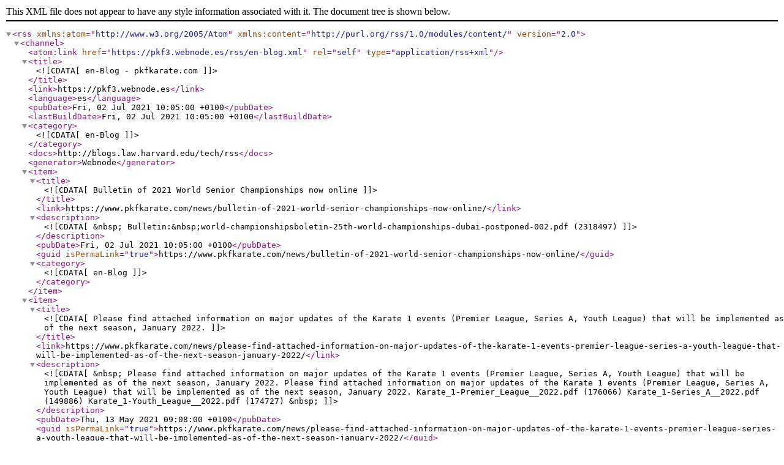

--- FILE ---
content_type: text/xml; charset=UTF-8
request_url: https://www.pkfkarate.com/rss/en-blog.xml
body_size: 7486
content:
<?xml version="1.0" encoding="utf-8"?>
<rss version="2.0" xmlns:atom="http://www.w3.org/2005/Atom" xmlns:content="http://purl.org/rss/1.0/modules/content/" >
   <channel>
    <atom:link href="https://pkf3.webnode.es/rss/en-blog.xml" rel="self" type="application/rss+xml" />
      <title><![CDATA[en-Blog - pkfkarate.com]]></title>
      <link>https://pkf3.webnode.es</link>
      <language>es</language>
      <pubDate>Fri, 02 Jul 2021 10:05:00 +0100</pubDate>
      <lastBuildDate>Fri, 02 Jul 2021 10:05:00 +0100</lastBuildDate>
      <category><![CDATA[en-Blog]]></category>
      <docs>http://blogs.law.harvard.edu/tech/rss</docs>
      <generator>Webnode</generator>
      <item>
         <title><![CDATA[Bulletin of 2021 World Senior Championships now online]]></title>
         <link>https://www.pkfkarate.com/news/bulletin-of-2021-world-senior-championships-now-online/</link>
         <description><![CDATA[
&nbsp;
Bulletin:&nbsp;world-championshipsboletin-25th-world-championships-dubai-postponed-002.pdf (2318497)
]]></description>
         <pubDate>Fri, 02 Jul 2021 10:05:00 +0100</pubDate>
         <guid isPermaLink="true">https://www.pkfkarate.com/news/bulletin-of-2021-world-senior-championships-now-online/</guid>
         <category><![CDATA[en-Blog]]></category>
      </item>
      <item>
         <title><![CDATA[Please find attached information on major updates of the Karate 1 events (Premier League, Series A, Youth League) that will be implemented as of the next season, January 2022.]]></title>
         <link>https://www.pkfkarate.com/news/please-find-attached-information-on-major-updates-of-the-karate-1-events-premier-league-series-a-youth-league-that-will-be-implemented-as-of-the-next-season-january-2022/</link>
         <description><![CDATA[&nbsp;

	Please find attached information on major updates of the Karate 1 events (Premier League, Series A, Youth League) that will be implemented as of the next season, January 2022.
Please find attached information on major updates of the Karate 1 events (Premier League, Series A, Youth League) that will be implemented as of the next season, January 2022.
Karate_1-Premier_League__2022.pdf (176066)
Karate_1-Series_A__2022.pdf (149886)
Karate_1-Youth_League__2022.pdf (174727)
&nbsp;
]]></description>
         <pubDate>Thu, 13 May 2021 09:08:00 +0100</pubDate>
         <guid isPermaLink="true">https://www.pkfkarate.com/news/please-find-attached-information-on-major-updates-of-the-karate-1-events-premier-league-series-a-youth-league-that-will-be-implemented-as-of-the-next-season-january-2022/</guid>
         <category><![CDATA[en-Blog]]></category>
      </item>
      <item>
         <title><![CDATA[2021 Karate 1 Premier League | Lisbon]]></title>
         <link>https://www.pkfkarate.com/news/a2021-karate-1-premier-league-lisbon/</link>
         <description><![CDATA[
Bulletin:&nbsp;karate1boletin-2021-karate-1-premier-league-lisbon-001.pdf (740767)
]]></description>
         <pubDate>Wed, 23 Dec 2020 19:19:00 +0100</pubDate>
         <guid isPermaLink="true">https://www.pkfkarate.com/news/a2021-karate-1-premier-league-lisbon/</guid>
         <category><![CDATA[en-Blog]]></category>
      </item>
      <item>
         <title><![CDATA[2020 Karate 1- Premier League Rabat]]></title>
         <link>https://www.pkfkarate.com/news/a2020-karate-1-premier-league-rabat1/</link>
         <description><![CDATA[
Bulletin:karate1boletin-2020-karate-1-premier-league-rabat-march-13-15-001.pdf (4178455)
]]></description>
         <pubDate>Thu, 05 Mar 2020 17:18:00 +0100</pubDate>
         <guid isPermaLink="true">https://www.pkfkarate.com/news/a2020-karate-1-premier-league-rabat1/</guid>
         <category><![CDATA[en-Blog]]></category>
      </item>
      <item>
         <title><![CDATA[Bulletin:Karate 1 Premier League Salzburg]]></title>
         <link>https://www.pkfkarate.com/news/bulletin-karate-1-premier-league-salzburg/</link>
         <description><![CDATA[
&nbsp;Bulletin&nbsp;
]]></description>
         <pubDate>Tue, 25 Feb 2020 10:04:00 +0100</pubDate>
         <guid isPermaLink="true">https://www.pkfkarate.com/news/bulletin-karate-1-premier-league-salzburg/</guid>
         <category><![CDATA[en-Blog]]></category>
      </item>
      <item>
         <title><![CDATA[he World Karate Federation has published an extended list of qualified athletes for the ANOC World Beach Games San Diego 2019]]></title>
         <link>https://www.pkfkarate.com/news/he-world-karate-federation-has-published-an-extended-list-of-qualified-athletes-for-the-anoc-world-beach-games-san-diego-2019/</link>
         <description><![CDATA[
	

	&nbsp;

	The World Karate Federation has published an extended list of qualified athletes for the ANOC World Beach Games San Diego 2019. New names have been added up to the line-up of karatekas after the Karate World Championships which were held in Madrid in November.&nbsp;

	&nbsp;

	No less than 28 athletes from 20 countries have earned the ticket to participate in the anticipated event. The Karate competition of the ANOC World Beach Games will take place in San Diego from October 10 to...]]></description>
         <pubDate>Tue, 18 Dec 2018 08:45:00 +0100</pubDate>
         <guid isPermaLink="true">https://www.pkfkarate.com/news/he-world-karate-federation-has-published-an-extended-list-of-qualified-athletes-for-the-anoc-world-beach-games-san-diego-2019/</guid>
         <category><![CDATA[en-Blog]]></category>
      </item>
      <item>
         <title><![CDATA[Karate 1 Premier League Dubai 2019 : Bulletin]]></title>
         <link>https://www.pkfkarate.com/news/karate-1-premier-league-dubai-2019-bulletin/</link>
         <description><![CDATA[
Bulletin:&nbsp;Bulletin_PL_ DUBAI 2019.pdf (2962437)
]]></description>
         <pubDate>Mon, 17 Dec 2018 15:00:00 +0100</pubDate>
         <guid isPermaLink="true">https://www.pkfkarate.com/news/karate-1-premier-league-dubai-2019-bulletin/</guid>
         <category><![CDATA[en-Blog]]></category>
      </item>
      <item>
         <title><![CDATA[Karate 1 Series A 2019]]></title>
         <link>https://www.pkfkarate.com/news/karate-1-series-a-20191/</link>
         <description><![CDATA[
]]></description>
         <pubDate>Mon, 17 Dec 2018 14:59:00 +0100</pubDate>
         <guid isPermaLink="true">https://www.pkfkarate.com/news/karate-1-series-a-20191/</guid>
         <category><![CDATA[en-Blog]]></category>
      </item>
      <item>
         <title><![CDATA[Karate 1 Premier league 2019]]></title>
         <link>https://www.pkfkarate.com/news/karate-1-premier-league-2019/</link>
         <description><![CDATA[
]]></description>
         <pubDate>Mon, 17 Dec 2018 14:59:00 +0100</pubDate>
         <guid isPermaLink="true">https://www.pkfkarate.com/news/karate-1-premier-league-2019/</guid>
         <category><![CDATA[en-Blog]]></category>
      </item>
      <item>
         <title><![CDATA[ Bulletin for the Karate 1 – Premier League Paris (France) ]]></title>
         <link>https://www.pkfkarate.com/news/bulletin-for-the-karate-1-premier-league-paris-france/</link>
         <description><![CDATA[The bulletin for the Karate 1 – Premier League event that will take place in Paris (France) from 25thto 27thof January 2019.

	

	Bulletin:&nbsp;Bulletin_PL_PARIS 2019.pdf (550241)
]]></description>
         <pubDate>Mon, 26 Nov 2018 10:21:00 +0100</pubDate>
         <guid isPermaLink="true">https://www.pkfkarate.com/news/bulletin-for-the-karate-1-premier-league-paris-france/</guid>
         <category><![CDATA[en-Blog]]></category>
      </item>
   </channel>
</rss>